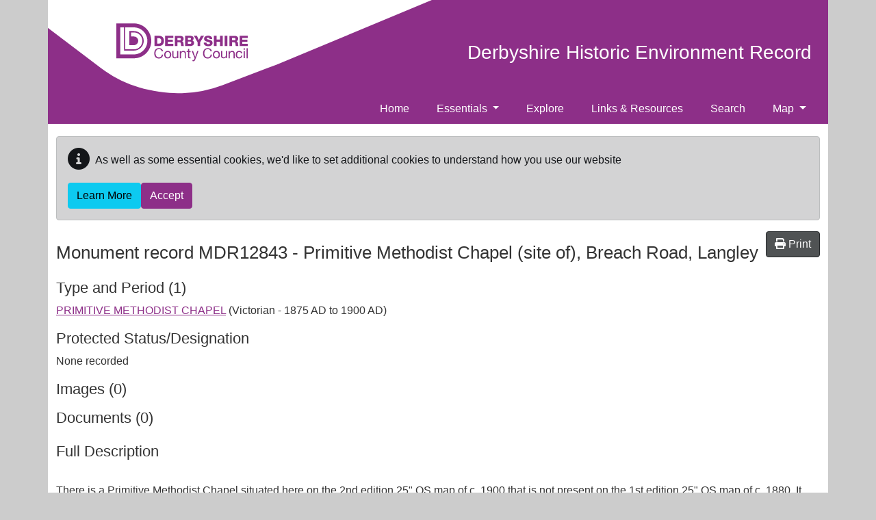

--- FILE ---
content_type: text/html; charset=utf-8
request_url: https://her.derbyshire.gov.uk/LibraryLink5WebServiceProxy/ViewComponent/mon/MDR12843
body_size: 524
content:




<div id="libraryLinkContainer" class="libraryLinkContainer">

    <h2>Images (0)</h2>


    <h2>Documents (0)</h2>

</div>

<script type="text/javascript">

    (function () {
        if (typeof $ === "undefined") {
            document.addEventListener("DOMContentLoaded", function () {
                LlwsAddCaptionChangeHandler();
            });

        } else {
            $(document).ready(function() {
                LlwsAddCaptionChangeHandler();
            });            
        }
    })();


    function LlwsAddCaptionChangeHandler() {
        this._store = localStorage;
        this._sessionStore = sessionStorage;
        var canStore = (typeof (Storage) !== "undefined");
        var imgStoreKey = "ShowImgCaptions";
        var docStoreKey = "ShowDocCaptions";
     
        if (canStore) {
            var keys = [imgStoreKey, docStoreKey];

            for (var k in keys) {
                var toggleClass = localStorage.getItem(keys[k]);
                var visible = (localStorage.getItem(keys[k] + "_visible") === "true");
                if (toggleClass) {
                    captionToggle(toggleClass, visible);

                    if (visible === true) {
                        //set checked
                        if (toggleClass.indexOf("img") > -1) {
                            $("#ckShowImgCaptions").prop("checked", true);
                        } else {
                            $("#ckShowDocCaptions").prop("checked", true);
                        }

                    }
                }
            }
        }

        $("#ckShowImgCaptions,#ckShowDocCaptions").change(function (event) {
            var toggleClass = "." + $(this).data("captionClass");
            var key = (event.target.id === "ckShowImgCaptions") ? imgStoreKey : docStoreKey;

            if ($(this).prop("checked")) {
                onCaptionToggle(key, toggleClass, true);

            } else {
                onCaptionToggle(key, toggleClass, false);
            }
        });

        function onCaptionToggle(storeKey, toggleClass, visible) {
            if (canStore) {
                localStorage.setItem(storeKey, toggleClass);
                localStorage.setItem(storeKey + "_visible", visible);
            }
            captionToggle(toggleClass, visible);
        }

        function captionToggle(toggleClass, visible) {
            if (visible === true) {
                $(toggleClass).show();
            } else {
                $(toggleClass).hide();
            }
        }

    }
</script>



